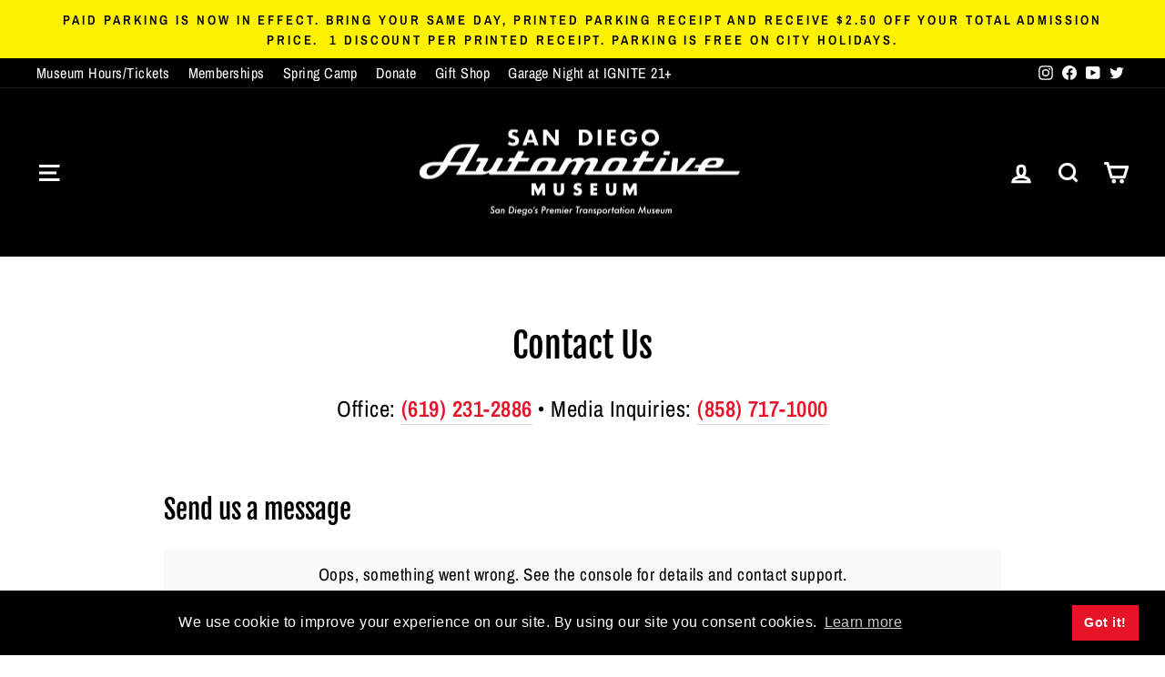

--- FILE ---
content_type: text/javascript
request_url: https://embed.tapkat.org/integrations/fb
body_size: 165
content:
(() => { window.addEventListener('message', m => { if (m.origin === "https://embed.tapkat.org" && m.data.type === "tapkat:donation") { window?.fbq('track', 'Purchase', { value: m.data.value, currency: m.data.currency, content_ids: [m.data.donationLevelId], }, { eventID: m.data.eventId }); } }, false); })()

--- FILE ---
content_type: text/javascript
request_url: https://embed.tapkat.org/integrations/gtag
body_size: 179
content:
(() => { window.addEventListener('message', m => { if (m.origin === "https://embed.tapkat.org" && m.data.type === "tapkat:donation") { window?.gtag('event', 'purchase', { event_category: 'sweepstakes', event_label: 'donation', value: m.data.value, currency: m.data.currency, transaction_id: m.data.transactionId, coupon: m.data.coupon, items: [ { item_id: m.data.donationLevelId, item_name: m.data.value + " Donation", } ], }); } }, false); })()

--- FILE ---
content_type: text/javascript
request_url: https://embed.tapkat.org/integrations/autoApplyPromoCode
body_size: 321
content:
(() => { window.addEventListener('message', m => { if (m.origin === "https://embed.tapkat.org" && m.data.type === "tapkat:ready") { const p = window.location.search.match(/(?:\?|&)promo=([^&]+)(?:&|$)/); if (p) { m.source.postMessage({ promo: p[1] }, "*"); } } }, false); document.addEventListener('DOMContentLoaded', () => { const p = window.location.search.match(/(?:\?|&)promo=([^&]+)(?:&|$)/); if (p) { const iframes = document.querySelectorAll("iframe[src^='https://embed.tapkat.org']"); for (iframe of iframes) { iframe.contentWindow.postMessage({ promo: p[1] }, "*"); } } }); })()